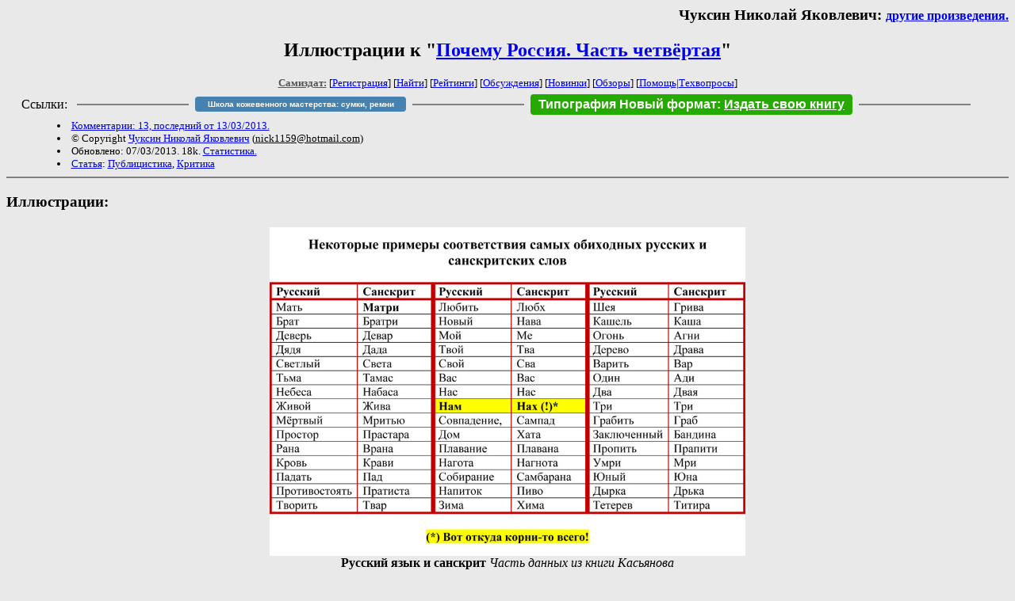

--- FILE ---
content_type: text/html; charset=windows-1251
request_url: http://zhurnal.lib.ru/img/c/chuksin_n_j/why_russia_4/index.shtml
body_size: 2841
content:

<html>
<head>
   <title>Иллюстрации к "Почему Россия. Часть четвёртая"</title>
     <link rel="openid.server" href="http://samlib.ru/cgi-bin/oid_login" />
     <link rel="openid2.provider" href="http://samlib.ru/cgi-bin/oid_login" />
        </head>
	
        <body bgcolor="#E9E9E9">
        <div align="right">
        
        <h3>Чуксин Николай Яковлевич: <small><a href=/c/chuksin_n_j/>другие произведения.</a></small></h3>
        </div>
							
<center><h2>Иллюстрации к "<a href=/c/chuksin_n_j/why_russia_4.shtml>Почему Россия. Часть четвёртая</a>"</h2>
															
<!------- Первый блок ссылок ------------->
<font size=-1>
<a href=/><font color="#555555"><b>Самиздат:</b></font></a>


[<A HREF="/cgi-bin/login">Регистрация</A>]
 

[<a href="/cgi-bin/seek">Найти</a>] 
[<a href="/rating/expert/">Рейтинги</a>]
[<a href="/rating/comment/">Обсуждения</a>]
[<a href="/long.shtml">Новинки</a>]
[<a href="/janr/index_janr_time23-1.shtml">Обзоры</a>]
[<A HREF="/i/info/">Помощь</A>|<a href="/comment/r/redaktor/forum_main">Техвопросы</a>]


    
  
</font>

<table width=98%><tr><td>
<table width=98% style="display: block !important"><tr>

<td>Ссылки:</td>

<td><script>(function (w, d, s) { var t = d.getElementsByTagName(s)[0], j = d.createElement(s); j.async = true; j.charset="utf-8"; var dt = new Date(); j.src = 'https://offfy.com/domain/moshkow/general.js?'+dt.getFullYear()+''+dt.getMonth()+''+dt.getDate()+''+dt.getHours(); t.parentNode.insertBefore(j, t); })(window, document, 'script');</script></td>

<td> </td><td width=33%><hr noshade></td><td> </td>


<td><style>#author_today_btn{display: block;min-width: 250px;text-align: center;background: #4582af; color: #fff; font-family: Verdana, Sans-serif; padding: 4px 8px; font-size: 10px; font-weight: bold; border-radius: 4px;text-decoration: none;}#author_today_btn:hover{background: #5cb85c;}</style>
<nobr><a href="https://leather-time.ru" target="_blank" id="author_today_btn">Школа кожевенного мастерства: сумки, ремни</a></nobr></td>

<!-- td><style>#author_today_btn{display: block;min-width: 250px;text-align: center;background: #4582af; color: #fff; font-family: Verdana, Sans-serif; padding: 4px 8px; font-size: 14px; font-weight: bold; border-radius: 4px;text-decoration: none;}#author_today_btn:hover{background: #5cb85c;}</style>
<nobr><a href="https://author.today/contests?utm_source=samlib&utm_medium=banner&utm_campaign=contests" target="_blank" id="author_today_btn">Конкурсы романов на Author.Today</a></nobr></td-->

<td> </td><td width=33%><hr noshade></td><td> </td>


<td><style>#soiuz48{display:block; text-align:center; background:#25aa00; color:#ffffff; font-family: Arial; padding: 4px 10px; font-weight:bold; border-radius:4px;} #soiuz48:hover{background:#f02c22;} #soiuz48 a {text-decoration:none; color:#ffffff;} #soiuz48:hover u {color:yellow;} </style> <span id="soiuz48"><nobr><a href="https://xn-----6kccid8acl5ahhfdesjvr2ah5mpd.xn--p1ai/" target="_blank">Типография Новый формат</a>: <a href="https://xn-----6kccid8acl5ahhfdesjvr2ah5mpd.xn--p1ai/" target="_blank"><u>Издать свою книгу</u></a></nobr></span></td>

<td> </td><td width=33%><hr noshade></td><td> </td>


</tr></table>
</td></tr></table>

<!-- table width=98%><tr><td>
<table width=98% style="display: block !important"><tr>

<td> </td><td width=30%><hr noshade></td><td> </td>

<td><style>#bd21{display: block; text-align: center;background: #3a60e9; color: #ffffff; font-family: Arial; padding: 4px 10px; font-weight: bold; border-radius: 4px;text-decoration: none;}#bd21:hover{background: #a2080a;color: #060734;}</style> <nobr><a href="/b/bd21/" target="_blank" id='bd21'>Конкурс фантрассказа Блэк-Джек-21</a></nobr></td>

<td> </td><td width=30%><hr noshade></td><td> </td>

<td>Ссылки</td>

</tr></table>
</td></tr></table -->

<!--Z_LITERA-->

<table width=90% border=0 cellpadding=0 cellspacing=0><tr>

<td>
 <font size="-1">
<li><A HREF="/comment/c/chuksin_n_j/why_russia_4">Комментарии: 13, последний от 13/03/2013.</A>
<li>&copy; Copyright <a href="http://turizm.lib.ru/c/chuksin_n/">Чуксин Николай Яковлевич</a>
 (<u>&#110&#105&#99&#107&#49&#49&#53&#57&#64&#104&#111&#116&#109&#97&#105&#108&#46&#99&#111&#109</u>) 
<li>Обновлено: 07/03/2013. 18k. <a href=/c/chuksin_n_j/stat.shtml#why_russia_4.shtml>Статистика.</a></div>
<li><a href=/type/index_type_5-1.shtml>Статья</a>: <a href="/janr/index_janr_11-1.shtml">Публицистика</a>, <a href="/janr/index_janr_9-1.shtml">Критика</a>
</td>
<td valign=top>
</td>
<td valign=bottom align=right>
</td></tr>

</table>

</center>

<hr align="CENTER" size="2" noshade><h3>Иллюстрации:</h3>     <table width=640 align=center><tr><td align=center>
     <img src=/img/c/chuksin_n_j/why_russia_4/15.jpg width=600 height=415><br>
     <b>Русский язык и санскрит</b> <i>Часть данных из книги Касьянова </i><br>
     <small>15.jpg:900x623, 237k</small>	
     </td></tr></table>
     <table width=640 align=center><tr><td align=center>
     <img src=/img/c/chuksin_n_j/why_russia_4/16.jpg width=600 height=522><br>
     <b>Письмо индийских Махатм Ленину</b> <i>Из книги Касьянова </i><br>
     <small>16.jpg:800x697, 226k</small>	
     </td></tr></table>
     <table width=640 align=center><tr><td align=center>
     <img src=/img/c/chuksin_n_j/why_russia_4/17.jpg width=576 height=768><br>
     <b>Карта Пири-Рейса</b> <i>Найдено в Сети</i><br>
     <small>17.jpg:576x768, 195k</small>	
     </td></tr></table>
<hr align="CENTER" size="2" noshade>
<p><center><i><a href="/p/petrienko_p_w/">Связаться с программистом сайта</a>.</i></center>
<p>
<noindex><b>

<!-- 
2019: 28.05 x , 01.09 x, 04.12 x
2020: 28.02 4 , 04.06 3, 07.09 3
2021: 07.02 3 , 31.07 1, 26.11 3
2024: 19.03 2
-->

<p><font size="2">Новые книги авторов СИ, вышедшие из печати:<br>

<!-- 10.03.2024 -->
О.Болдырева&nbsp;<a href=/b/boldyrewa_o_m/kradysh.shtml>"Крадуш. Чужие души"</a>
М.Николаев&nbsp;<a href=/n/nikolaew_m_p/invasion.shtml>"Вторжение на Землю"</a>

<center><i><small><a href=/d/denisowa_e/1.shtml>Как попасть в этoт список</a></small></i></center>

</font>
</b></noindex>
<p>
<div align=center>
<a href=https://leather-time.ru>Кожевенное мастерство</a> |
Сайт <a href=http://www.artlib.ru>"Художники"</a> |
<a href=http://www.recself.ru/?id=2025&idr=0>Доска об'явлений "Книги"</a></div>
<p align="right"><p>
</body>
</html>